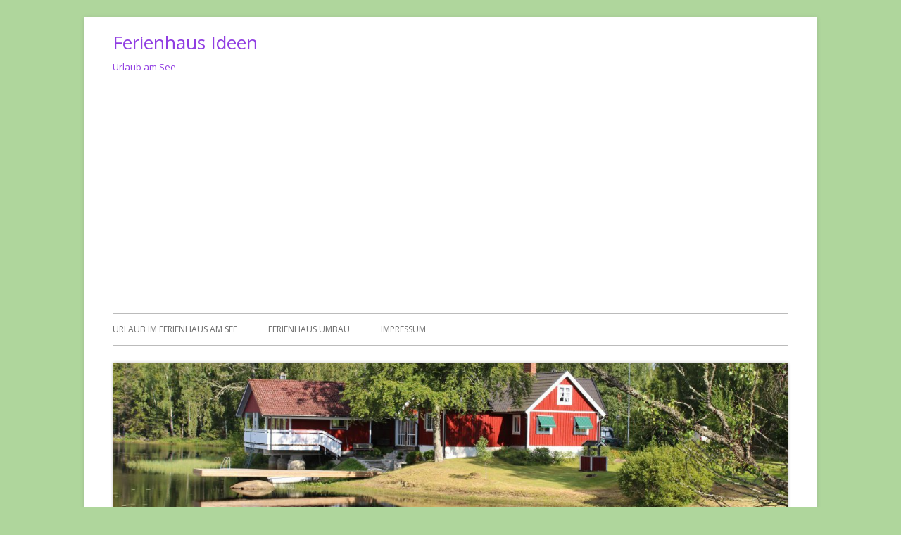

--- FILE ---
content_type: text/html; charset=UTF-8
request_url: http://ferienhaus-ideen.de/materialien-fuer-umbau/
body_size: 7103
content:
<!doctype html>


<!--[if IE 8]>
<html class="ie ie8 no-js" lang="de">
<![endif]-->

<!--[if !(IE 8)]><!-->
<html lang="de" class="no-js">
<!--<![endif]-->
<head>


<meta charset="UTF-8" />
<meta name="viewport" content="width=device-width" />
<link rel="profile" href="http://gmpg.org/xfn/11" />
<link rel="profile" href="http://microformats.org/profile/specs" />
<link rel="profile" href="http://microformats.org/profile/hatom" />


<script>(function(html){html.className = html.className.replace(/\bno-js\b/,'js')})(document.documentElement);</script>
<meta name='robots' content='index, follow, max-image-preview:large, max-snippet:-1, max-video-preview:-1' />

	<!-- This site is optimized with the Yoast SEO plugin v16.9 - https://yoast.com/wordpress/plugins/seo/ -->
	<title>Materialien für Umbau - Ferienhaus Ideen</title>
	<link rel="canonical" href="http://ferienhaus-ideen.de/materialien-fuer-umbau/" />
	<meta property="og:locale" content="de_DE" />
	<meta property="og:type" content="article" />
	<meta property="og:title" content="Materialien für Umbau - Ferienhaus Ideen" />
	<meta property="og:description" content="Für diejenigen, die wissen möchten, welche Baumaterialien wir verwendet haben gibt es hier eine Aufstellung: Das ist hier unsere Dusch-Armatur: &lt;br&gt; Und als Nischentür für die Dusche haben wir auch ein günstiges Angebot bei Amazon gefunden: &nbsp;" />
	<meta property="og:url" content="http://ferienhaus-ideen.de/materialien-fuer-umbau/" />
	<meta property="og:site_name" content="Ferienhaus Ideen" />
	<meta property="article:modified_time" content="2018-01-31T09:11:02+00:00" />
	<meta name="twitter:card" content="summary_large_image" />
	<script type="application/ld+json" class="yoast-schema-graph">{"@context":"https://schema.org","@graph":[{"@type":["Person","Organization"],"@id":"http://ferienhaus-ideen.de/#/schema/person/f6a7cb641e3dd45248839a305507e8ff","name":"SebastianAdmin2016","image":{"@type":"ImageObject","@id":"http://ferienhaus-ideen.de/#personlogo","inLanguage":"de","url":"http://0.gravatar.com/avatar/322caf732831372b304fa896fa176236?s=96&d=blank&r=g","contentUrl":"http://0.gravatar.com/avatar/322caf732831372b304fa896fa176236?s=96&d=blank&r=g","caption":"SebastianAdmin2016"},"logo":{"@id":"http://ferienhaus-ideen.de/#personlogo"}},{"@type":"WebSite","@id":"http://ferienhaus-ideen.de/#website","url":"http://ferienhaus-ideen.de/","name":"Ferienhaus Ideen","description":"Urlaub am See","publisher":{"@id":"http://ferienhaus-ideen.de/#/schema/person/f6a7cb641e3dd45248839a305507e8ff"},"potentialAction":[{"@type":"SearchAction","target":{"@type":"EntryPoint","urlTemplate":"http://ferienhaus-ideen.de/?s={search_term_string}"},"query-input":"required name=search_term_string"}],"inLanguage":"de"},{"@type":"WebPage","@id":"http://ferienhaus-ideen.de/materialien-fuer-umbau/#webpage","url":"http://ferienhaus-ideen.de/materialien-fuer-umbau/","name":"Materialien f\u00fcr Umbau - Ferienhaus Ideen","isPartOf":{"@id":"http://ferienhaus-ideen.de/#website"},"datePublished":"2018-01-31T09:05:03+00:00","dateModified":"2018-01-31T09:11:02+00:00","breadcrumb":{"@id":"http://ferienhaus-ideen.de/materialien-fuer-umbau/#breadcrumb"},"inLanguage":"de","potentialAction":[{"@type":"ReadAction","target":["http://ferienhaus-ideen.de/materialien-fuer-umbau/"]}]},{"@type":"BreadcrumbList","@id":"http://ferienhaus-ideen.de/materialien-fuer-umbau/#breadcrumb","itemListElement":[{"@type":"ListItem","position":1,"name":"Startseite","item":"http://ferienhaus-ideen.de/"},{"@type":"ListItem","position":2,"name":"Materialien f\u00fcr Umbau"}]}]}</script>
	<!-- / Yoast SEO plugin. -->


<link rel='dns-prefetch' href='//fonts.googleapis.com' />
<link rel='dns-prefetch' href='//s.w.org' />
<link rel='dns-prefetch' href='//pagead2.googlesyndication.com' />
<link href='https://fonts.gstatic.com' crossorigin rel='preconnect' />
<link rel="alternate" type="application/rss+xml" title="Ferienhaus Ideen &raquo; Feed" href="http://ferienhaus-ideen.de/feed/" />
<link rel="alternate" type="application/rss+xml" title="Ferienhaus Ideen &raquo; Kommentar-Feed" href="http://ferienhaus-ideen.de/comments/feed/" />
		<script type="text/javascript">
			window._wpemojiSettings = {"baseUrl":"https:\/\/s.w.org\/images\/core\/emoji\/13.1.0\/72x72\/","ext":".png","svgUrl":"https:\/\/s.w.org\/images\/core\/emoji\/13.1.0\/svg\/","svgExt":".svg","source":{"concatemoji":"http:\/\/ferienhaus-ideen.de\/wp-includes\/js\/wp-emoji-release.min.js?ver=5.8.12"}};
			!function(e,a,t){var n,r,o,i=a.createElement("canvas"),p=i.getContext&&i.getContext("2d");function s(e,t){var a=String.fromCharCode;p.clearRect(0,0,i.width,i.height),p.fillText(a.apply(this,e),0,0);e=i.toDataURL();return p.clearRect(0,0,i.width,i.height),p.fillText(a.apply(this,t),0,0),e===i.toDataURL()}function c(e){var t=a.createElement("script");t.src=e,t.defer=t.type="text/javascript",a.getElementsByTagName("head")[0].appendChild(t)}for(o=Array("flag","emoji"),t.supports={everything:!0,everythingExceptFlag:!0},r=0;r<o.length;r++)t.supports[o[r]]=function(e){if(!p||!p.fillText)return!1;switch(p.textBaseline="top",p.font="600 32px Arial",e){case"flag":return s([127987,65039,8205,9895,65039],[127987,65039,8203,9895,65039])?!1:!s([55356,56826,55356,56819],[55356,56826,8203,55356,56819])&&!s([55356,57332,56128,56423,56128,56418,56128,56421,56128,56430,56128,56423,56128,56447],[55356,57332,8203,56128,56423,8203,56128,56418,8203,56128,56421,8203,56128,56430,8203,56128,56423,8203,56128,56447]);case"emoji":return!s([10084,65039,8205,55357,56613],[10084,65039,8203,55357,56613])}return!1}(o[r]),t.supports.everything=t.supports.everything&&t.supports[o[r]],"flag"!==o[r]&&(t.supports.everythingExceptFlag=t.supports.everythingExceptFlag&&t.supports[o[r]]);t.supports.everythingExceptFlag=t.supports.everythingExceptFlag&&!t.supports.flag,t.DOMReady=!1,t.readyCallback=function(){t.DOMReady=!0},t.supports.everything||(n=function(){t.readyCallback()},a.addEventListener?(a.addEventListener("DOMContentLoaded",n,!1),e.addEventListener("load",n,!1)):(e.attachEvent("onload",n),a.attachEvent("onreadystatechange",function(){"complete"===a.readyState&&t.readyCallback()})),(n=t.source||{}).concatemoji?c(n.concatemoji):n.wpemoji&&n.twemoji&&(c(n.twemoji),c(n.wpemoji)))}(window,document,window._wpemojiSettings);
		</script>
		<style type="text/css">
img.wp-smiley,
img.emoji {
	display: inline !important;
	border: none !important;
	box-shadow: none !important;
	height: 1em !important;
	width: 1em !important;
	margin: 0 .07em !important;
	vertical-align: -0.1em !important;
	background: none !important;
	padding: 0 !important;
}
</style>
	<link rel='stylesheet' id='wp-block-library-css'  href='http://ferienhaus-ideen.de/wp-includes/css/dist/block-library/style.min.css?ver=5.8.12' type='text/css' media='all' />
<link rel='stylesheet' id='aalb_basics_css-css'  href='http://ferienhaus-ideen.de/wp-content/plugins/amazon-associates-link-builder/css/aalb_basics.css?ver=1.9.3' type='text/css' media='all' />
<link rel='stylesheet' id='bwg_fonts-css'  href='http://ferienhaus-ideen.de/wp-content/plugins/photo-gallery/css/bwg-fonts/fonts.css?ver=0.0.1' type='text/css' media='all' />
<link rel='stylesheet' id='sumoselect-css'  href='http://ferienhaus-ideen.de/wp-content/plugins/photo-gallery/css/sumoselect.min.css?ver=3.3.24' type='text/css' media='all' />
<link rel='stylesheet' id='mCustomScrollbar-css'  href='http://ferienhaus-ideen.de/wp-content/plugins/photo-gallery/css/jquery.mCustomScrollbar.min.css?ver=3.1.5' type='text/css' media='all' />
<link rel='stylesheet' id='bwg_frontend-css'  href='http://ferienhaus-ideen.de/wp-content/plugins/photo-gallery/css/styles.min.css?ver=1.5.81' type='text/css' media='all' />
<link rel='stylesheet' id='c4wp-public-css'  href='http://ferienhaus-ideen.de/wp-content/plugins/wp-captcha//assets/css/c4wp-public.css?ver=5.8.12' type='text/css' media='all' />
<link rel='stylesheet' id='tinyframework-fonts-css'  href='https://fonts.googleapis.com/css?family=Open+Sans%3A400italic%2C700italic%2C400%2C700&#038;subset=latin%2Clatin-ext' type='text/css' media='all' />
<link rel='stylesheet' id='font-awesome-css'  href='http://ferienhaus-ideen.de/wp-content/themes/tiny-framework/fonts/font-awesome/css/font-awesome.min.css?ver=4.7.0' type='text/css' media='all' />
<link rel='stylesheet' id='tinyframework-style-css'  href='http://ferienhaus-ideen.de/wp-content/themes/tiny-framework/style.css?ver=2.3.1' type='text/css' media='all' />
<!--[if lt IE 9]>
<link rel='stylesheet' id='tinyframework-ie-css'  href='http://ferienhaus-ideen.de/wp-content/themes/tiny-framework/css/ie.css?ver=2.3.1' type='text/css' media='all' />
<![endif]-->
<script type='text/javascript' src='http://ferienhaus-ideen.de/wp-includes/js/jquery/jquery.min.js?ver=3.6.0' id='jquery-core-js'></script>
<script type='text/javascript' src='http://ferienhaus-ideen.de/wp-includes/js/jquery/jquery-migrate.min.js?ver=3.3.2' id='jquery-migrate-js'></script>
<script type='text/javascript' src='http://ferienhaus-ideen.de/wp-content/plugins/photo-gallery/js/jquery.sumoselect.min.js?ver=3.3.24' id='sumoselect-js'></script>
<script type='text/javascript' src='http://ferienhaus-ideen.de/wp-content/plugins/photo-gallery/js/jquery.mobile.min.js?ver=1.4.5' id='jquery-mobile-js'></script>
<script type='text/javascript' src='http://ferienhaus-ideen.de/wp-content/plugins/photo-gallery/js/jquery.mCustomScrollbar.concat.min.js?ver=3.1.5' id='mCustomScrollbar-js'></script>
<script type='text/javascript' src='http://ferienhaus-ideen.de/wp-content/plugins/photo-gallery/js/jquery.fullscreen.min.js?ver=0.6.0' id='jquery-fullscreen-js'></script>
<script type='text/javascript' id='bwg_frontend-js-extra'>
/* <![CDATA[ */
var bwg_objectsL10n = {"bwg_field_required":"field is required.","bwg_mail_validation":"Dies ist keine g\u00fcltige E-Mail-Adresse.","bwg_search_result":"Es gibt keine Bilder, die ihrer Suche entsprechen.","bwg_select_tag":"Select Tag","bwg_order_by":"Order By","bwg_search":"Suchen","bwg_show_ecommerce":"Show Ecommerce","bwg_hide_ecommerce":"Hide Ecommerce","bwg_show_comments":"Kommentare anzeigen ","bwg_hide_comments":"Kommentare ausblenden ","bwg_restore":"Wiederherstellen","bwg_maximize":"Maximieren","bwg_fullscreen":"Vollbild","bwg_exit_fullscreen":"Vollbildmodus beenden","bwg_search_tag":"SEARCH...","bwg_tag_no_match":"No tags found","bwg_all_tags_selected":"All tags selected","bwg_tags_selected":"tags selected","play":"Wiedergabe","pause":"Pause","is_pro":"","bwg_play":"Wiedergabe","bwg_pause":"Pause","bwg_hide_info":"Info ausblenden","bwg_show_info":"Info anzeigen","bwg_hide_rating":"Bewertung ausblenden","bwg_show_rating":"Bewertung anzeigen","ok":"Ok","cancel":"Abbrechen","select_all":"Alle ausw\u00e4hlen","lazy_load":"0","lazy_loader":"http:\/\/ferienhaus-ideen.de\/wp-content\/plugins\/photo-gallery\/images\/ajax_loader.png","front_ajax":"0","bwg_tag_see_all":"see all tags","bwg_tag_see_less":"see less tags"};
/* ]]> */
</script>
<script type='text/javascript' src='http://ferienhaus-ideen.de/wp-content/plugins/photo-gallery/js/scripts.min.js?ver=1.5.81' id='bwg_frontend-js'></script>
<script type='text/javascript' src='http://ferienhaus-ideen.de/wp-content/plugins/wp-captcha//assets/js/c4wp-public.js?ver=5.8.12' id='c4wp-public-js'></script>
<!--[if lt IE 9]>
<script type='text/javascript' src='http://ferienhaus-ideen.de/wp-content/themes/tiny-framework/js/html5shiv.min.js?ver=3.7.3' id='tinyframework-html5-js'></script>
<![endif]-->
<link rel="https://api.w.org/" href="http://ferienhaus-ideen.de/wp-json/" /><link rel="alternate" type="application/json" href="http://ferienhaus-ideen.de/wp-json/wp/v2/pages/108" /><link rel="EditURI" type="application/rsd+xml" title="RSD" href="http://ferienhaus-ideen.de/xmlrpc.php?rsd" />
<link rel="wlwmanifest" type="application/wlwmanifest+xml" href="http://ferienhaus-ideen.de/wp-includes/wlwmanifest.xml" /> 
<meta name="generator" content="WordPress 5.8.12" />
<link rel='shortlink' href='http://ferienhaus-ideen.de/?p=108' />
<link rel="alternate" type="application/json+oembed" href="http://ferienhaus-ideen.de/wp-json/oembed/1.0/embed?url=http%3A%2F%2Fferienhaus-ideen.de%2Fmaterialien-fuer-umbau%2F" />
<link rel="alternate" type="text/xml+oembed" href="http://ferienhaus-ideen.de/wp-json/oembed/1.0/embed?url=http%3A%2F%2Fferienhaus-ideen.de%2Fmaterialien-fuer-umbau%2F&#038;format=xml" />
<meta name="generator" content="Site Kit by Google 1.39.0" /><style type="text/css">.recentcomments a{display:inline !important;padding:0 !important;margin:0 !important;}</style>	<style type="text/css" id="tinyframework-header-css">
			.site-header .site-title,
		.site-header .site-title a,
		.site-header .site-description {
			color: #903de2;
		}
		</style>
	<style type="text/css" id="custom-background-css">
body.custom-background { background-color: #afd69c; }
</style>
	<script async src="//pagead2.googlesyndication.com/pagead/js/adsbygoogle.js"></script><script>(adsbygoogle = window.adsbygoogle || []).push({"google_ad_client":"ca-pub-4882073187783314","enable_page_level_ads":true,"tag_partner":"site_kit"});</script><!-- Global site tag (gtag.js) - Google Analytics -->
<script async src="https://www.googletagmanager.com/gtag/js?id=UA-1431505-31"></script>
<script>
  window.dataLayer = window.dataLayer || [];
  function gtag(){dataLayer.push(arguments);}
  gtag('js', new Date());

  gtag('config', 'UA-1431505-31');
</script>
<script data-ad-client="ca-pub-4882073187783314" async src="https://pagead2.googlesyndication.com/pagead/js/adsbygoogle.js"></script>
</head>

<body class="page-template-default page page-id-108 custom-background h-entry hentry h-as-page single-author header-image-yes custom-font-enabled singular footer-widgets page-materialien-fuer-umbau" itemscope="" itemtype="https://schema.org/WebPage">


<span class="skiplink"><a class="screen-reader-text" href="#content" title="Springe zum Inhalt">Springe zum Inhalt</a></span>


<noscript>
	<div id="no-javascript">
		Die erweiterten Funktionen dieser Webseite erfordern dass du JavaScript im Browser aktivierst. Vielen Dank!	</div>
</noscript>

<div id="page" class="site">

	
	<header id="masthead" class="site-header" itemscope="itemscope" itemtype="https://schema.org/WPHeader">

		
		<div class="site-branding" itemprop="publisher" itemscope="itemscope" itemtype="https://schema.org/Organization">

			
			<div id="site-title-wrapper">

				
						<p id="site-title" class="site-title"><a href="http://ferienhaus-ideen.de/" rel="home">Ferienhaus Ideen</a></p>

					
						<p id="site-description" class="site-description">Urlaub am See</p>

					
			</div><!-- #site-title-wrapper -->

		</div><!-- .site-branding -->

		
		<nav id="site-navigation" class="main-navigation" aria-label="Prim&auml;res Men&uuml;" itemscope="itemscope" itemtype="https://schema.org/SiteNavigationElement">

			<h2 class="screen-reader-text">Prim&auml;res Men&uuml;</h2>
			<button class="menu-toggle" aria-controls="primary-menu" aria-expanded="false">Men&uuml;</button>

			
			<div class="search-box-wrapper search-container-mobile">
				<div class="search-box">
					<form itemprop="potentialAction" itemscope itemtype="http://schema.org/SearchAction" role="search" method="get" class="search-form" action="http://ferienhaus-ideen.de/">
				<label>
					<span class="screen-reader-text">Suche nach:</span>
					<input type="search" itemprop="query-input" class="search-field" placeholder="Suchen …" value="" name="s" />
				</label>
				<input type="submit" class="search-submit" value="Suchen" />
			<meta itemprop="target" content="http://ferienhaus-ideen.de/?s={search} "/></form>				</div>
			</div>

			<!--<button class="go-to-top"><a href="#page"><span class="icon-webfont fa-chevron-circle-up" aria-hidden="true"></span></a></button>-->

			<div class="menu-hauptnavigation-container"><ul id="primary-menu" class="nav-menu"><li id="menu-item-92" class="menu-item menu-item-type-post_type menu-item-object-page menu-item-home menu-item-92"><a href="http://ferienhaus-ideen.de/">Urlaub im Ferienhaus am See</a></li>
<li id="menu-item-93" class="menu-item menu-item-type-post_type menu-item-object-page menu-item-93"><a href="http://ferienhaus-ideen.de/ferienhaus-umbau/">Ferienhaus Umbau</a></li>
<li id="menu-item-94" class="menu-item menu-item-type-post_type menu-item-object-page menu-item-privacy-policy menu-item-94"><a href="http://ferienhaus-ideen.de/impressum/">Impressum</a></li>
</ul></div>
		</nav><!-- #site-navigation -->

		<!-- Custom Header - Start -->

		
		
			
				<img src="http://ferienhaus-ideen.de/wp-content/uploads/2018/01/cropped-cropped-home_lake_sweden_idyll_haus_am_see-717440.jpg" class="header-image" width="1200" height="400" alt="Ferienhaus Ideen" />

			
		
		<!-- Custom Header - End -->

		
	</header><!-- .site-header -->

	
	<div id="content" class="site-content">

	<div id="primary" class="content-area">

		
		<main id="main" class="site-main" itemscope="itemscope" itemprop="mainContentOfPage">

			
			
	
	<article id="post-108" class="post-108 page type-page status-publish" itemscope="" itemtype="https://schema.org/Article">

		
		<header class="entry-header">

			<h1 class="entry-title" itemprop="headline">Materialien für Umbau</h1>
			<link itemprop="mainEntityOfPage" href="http://ferienhaus-ideen.de/materialien-fuer-umbau/"/>

		</header>

		<div class="entry-content" itemprop="articleBody">

			<p>Für diejenigen, die wissen möchten, welche Baumaterialien wir verwendet haben gibt es hier eine Aufstellung:</p>
<p>Das ist hier unsere Dusch-Armatur:</p>
<p><img src="https://ir-de.amazon-adsystem.com/e/ir?t=matratzenguid-21&l=alb&o=3&a=B00SF9FEMM" width="1px" height="1px" alt="" style="position: fixed !important; bottom: -1px !important; right: -1px !important; border:none !important; margin:0px !important;" /> <!--Section tag for iterating through the list of items-->
<!-- Single product Ad Template Layout. Position of the Ad can be configured by specifying pull-left or pull-right class below-->
<div class="aalb-pa-ad-unit pull-left" id="aalb-B00SF9FEMM-DE-matratzenguid-21-ProductAd">
   <div class="aalb-pa-product-container">
                </div>
   </div>


 &lt;br&gt;</p>
<p>Und als Nischentür für die Dusche haben wir auch ein günstiges Angebot bei Amazon gefunden:</p>
<p>&nbsp;</p>
<img src="https://ir-de.amazon-adsystem.com/e/ir?t=matratzenguid-21&l=alb&o=3&a=B00KA7RRA4" width="1px" height="1px" alt="" style="position: fixed !important; bottom: -1px !important; right: -1px !important; border:none !important; margin:0px !important;" /> <!--Section tag for iterating through the list of items-->
<!-- Single product Ad Template Layout. Position of the Ad can be configured by specifying pull-left or pull-right class below-->
<div class="aalb-pa-ad-unit pull-left" id="aalb-B00KA7RRA4-DE-matratzenguid-21-ProductAd">
   <div class="aalb-pa-product-container">
                </div>
   </div>




			
		</div><!-- .entry-content -->

		<footer class="entry-meta">

			
		</footer><!-- .entry-meta -->

		
	</article><!-- #post-108 -->

	
			
		</main><!-- .site-main -->

		
	</div><!-- #primary -->


	
		
		
		<aside id="secondary" class="sidebar widget-area" aria-labelledby="sidebar-header" itemscope="itemscope" itemtype="https://schema.org/WPSideBar">

		<h2 class="screen-reader-text" id="sidebar-header">Haupt-Seitenleiste</h2>

			
			<section id="calendar-3" class="widget widget_calendar"><div id="calendar_wrap" class="calendar_wrap"><table id="wp-calendar" class="wp-calendar-table">
	<caption>Januar 2026</caption>
	<thead>
	<tr>
		<th scope="col" title="Montag">M</th>
		<th scope="col" title="Dienstag">D</th>
		<th scope="col" title="Mittwoch">M</th>
		<th scope="col" title="Donnerstag">D</th>
		<th scope="col" title="Freitag">F</th>
		<th scope="col" title="Samstag">S</th>
		<th scope="col" title="Sonntag">S</th>
	</tr>
	</thead>
	<tbody>
	<tr>
		<td colspan="3" class="pad">&nbsp;</td><td>1</td><td>2</td><td>3</td><td>4</td>
	</tr>
	<tr>
		<td>5</td><td>6</td><td>7</td><td>8</td><td>9</td><td>10</td><td>11</td>
	</tr>
	<tr>
		<td>12</td><td>13</td><td>14</td><td>15</td><td>16</td><td>17</td><td>18</td>
	</tr>
	<tr>
		<td>19</td><td>20</td><td>21</td><td>22</td><td>23</td><td>24</td><td>25</td>
	</tr>
	<tr>
		<td>26</td><td>27</td><td>28</td><td>29</td><td id="today">30</td><td>31</td>
		<td class="pad" colspan="1">&nbsp;</td>
	</tr>
	</tbody>
	</table><nav aria-label="Vorherige und nächste Monate" class="wp-calendar-nav">
		<span class="wp-calendar-nav-prev">&nbsp;</span>
		<span class="pad">&nbsp;</span>
		<span class="wp-calendar-nav-next">&nbsp;</span>
	</nav></div></section>
			
		</aside><!-- #secondary -->

		
		</div><!-- #content .site-content -->

	
	
	<footer id="colophon" class="site-footer" aria-labelledby="footer-header" itemscope="itemscope" itemtype="https://schema.org/WPFooter">

		
		<h2 class="screen-reader-text" id="footer-header">Footer Inhalt</h2>

		<div id="footer-widgets" class="widget-area three" itemscope="itemscope" itemtype="https://schema.org/WPSideBar">

			
									<div id="footer-widget-left">
						<section id="meta-4" class="widget widget_meta"><h3 class="widget-title">Meta</h3>
		<ul>
						<li><a rel="nofollow" href="http://ferienhaus-ideen.de/wp-login.php">Anmelden</a></li>
			<li><a href="http://ferienhaus-ideen.de/feed/">Feed der Einträge</a></li>
			<li><a href="http://ferienhaus-ideen.de/comments/feed/">Kommentar-Feed</a></li>

			<li><a href="https://de.wordpress.org/">WordPress.org</a></li>
		</ul>

		</section>					</div>
				
									<div id="footer-widget-middle">
						<section id="pages-3" class="widget widget_pages"><h3 class="widget-title">Seiten</h3>
			<ul>
				<li class="page_item page-item-70"><a href="http://ferienhaus-ideen.de/ferienhaus-umbau/">Ferienhaus Umbau</a></li>
<li class="page_item page-item-21"><a href="http://ferienhaus-ideen.de/impressum/">Impressum</a></li>
<li class="page_item page-item-108 current_page_item"><a href="http://ferienhaus-ideen.de/materialien-fuer-umbau/" aria-current="page">Materialien für Umbau</a></li>
<li class="page_item page-item-68"><a href="http://ferienhaus-ideen.de/">Urlaub im Ferienhaus am See</a></li>
			</ul>

			</section>					</div>
				
				
			
		</div><!-- #footer-widgets -->

		<div class="site-info">

			
			
			Verwendet <a href="http://mtomas.com/1/tiny-forge-free-mobile-first-wordpress-theme" rel="nofollow">Tiny Framework</a> <span class="meta-separator" aria-hidden="true">&bull;</span>
			
			<span id="site-admin-link"> <a rel="nofollow" href="http://ferienhaus-ideen.de/wp-login.php">Anmelden</a></span>

		</div><!-- .site-info -->

		<div class="site-info-2">

			
			

		</div><!-- .site-info-2 -->

		
	</footer><!-- .site-footer -->

	
</div><!-- #page .site -->

<link rel='stylesheet' id='aalb_templateProductAd_css-css'  href='http://ferienhaus-ideen.de/wp-content/plugins/amazon-associates-link-builder/template/ProductAd.css?ver=1.9.3' type='text/css' media='all' />
<script type='text/javascript' src='http://ferienhaus-ideen.de/wp-content/themes/tiny-framework/js/navigation.js?ver=2.3.1' id='tinyframework-navigation-js'></script>
<script type='text/javascript' id='tinyframework-additional-scripts-js-extra'>
/* <![CDATA[ */
var tinyframeworkAdditionalScripts = {"newWindow":"In neuem Fenster \u00f6ffnen"};
/* ]]> */
</script>
<script type='text/javascript' src='http://ferienhaus-ideen.de/wp-content/themes/tiny-framework/js/functions.js?ver=2.3.1' id='tinyframework-additional-scripts-js'></script>
<script type='text/javascript' src='http://ferienhaus-ideen.de/wp-content/themes/tiny-framework/js/skip-link-focus-fix.js?ver=2.3.1' id='tinyframework-skip-link-focus-fix-js'></script>
<script type='text/javascript' src='http://ferienhaus-ideen.de/wp-includes/js/wp-embed.min.js?ver=5.8.12' id='wp-embed-js'></script>

<!-- Happy coding! "Ut In Omnibus Glorificetur Deus" ~Saint Benedict -->
</body>
</html>


--- FILE ---
content_type: text/html; charset=utf-8
request_url: https://www.google.com/recaptcha/api2/aframe
body_size: 267
content:
<!DOCTYPE HTML><html><head><meta http-equiv="content-type" content="text/html; charset=UTF-8"></head><body><script nonce="SGo-homZPuZvB9cxqzloxQ">/** Anti-fraud and anti-abuse applications only. See google.com/recaptcha */ try{var clients={'sodar':'https://pagead2.googlesyndication.com/pagead/sodar?'};window.addEventListener("message",function(a){try{if(a.source===window.parent){var b=JSON.parse(a.data);var c=clients[b['id']];if(c){var d=document.createElement('img');d.src=c+b['params']+'&rc='+(localStorage.getItem("rc::a")?sessionStorage.getItem("rc::b"):"");window.document.body.appendChild(d);sessionStorage.setItem("rc::e",parseInt(sessionStorage.getItem("rc::e")||0)+1);localStorage.setItem("rc::h",'1769809259084');}}}catch(b){}});window.parent.postMessage("_grecaptcha_ready", "*");}catch(b){}</script></body></html>

--- FILE ---
content_type: text/css
request_url: http://ferienhaus-ideen.de/wp-content/plugins/amazon-associates-link-builder/template/ProductAd.css?ver=1.9.3
body_size: 1144
content:
.aalb-pa-ad-unit {
    position: relative;
    overflow: hidden;
    padding: 22px 40px;
}

.aalb-pa-ad-unit * {
    box-sizing: content-box;
    box-shadow: none;
    font-family: Arial, Helvetica, sans-serif;
    margin: 0;
    outline: 0;
    padding: 0;
}

.aalb-pa-ad-unit.pull-left {
    float: left;
}

.aalb-pa-ad-unit.pull-right {
    float: right;
}

.aalb-pa-ad-unit a {
    box-shadow: none !important;
}

.aalb-pa-ad-unit a:hover {
    color: #c45500;
}

.aalb-pa-product-container {
    width: 205px;
}
/* fixed width and height of product image to 150px */
.aalb-pa-product-image {
    display: table;
    width: 150px;
    height: 150px;
    margin: 0 auto;
    text-align: center;
}

.aalb-pa-product-image-wrapper {
    display: table-cell;
    vertical-align: middle;
}

.aalb-pa-product-image-link {
    position: relative;
    display: inline-block;
    vertical-align: middle;
}

.aalb-pa-product-image-source {
    max-width: 150px;
    max-height: 150px;
    vertical-align: bottom;
}

.aalb-pa-percent-off {
    display: block;
    width: 32px;
    height: 27px;
    padding-top: 5px;
    position: absolute;
    top: -16px;
    right: -16px;
    color: #ffffff;
    font-size: 12px;
    text-align: center;
    -webkit-border-radius: 50%;
    -moz-border-radius: 50%;
    -ms-border-radius: 50%;
    border-radius: 50%;
    background-color: #a50200;
    background-image: -webkit-linear-gradient(top, #cb0400, #a50200);
    background-image: linear-gradient(to bottom, #cb0400, #a50200);
}

.aalb-pa-ad-unit.hide-percent-off-badge .aalb-pa-percent-off {
    display: none;
}

.aalb-pa-product-details {
    display: inline-block;
    max-width: 100%;
    margin-top: 11px;
    text-align: left;
}

.aalb-pa-ad-unit .aalb-pa-product-title a {
    display: block;
    width: 100%;
    overflow: hidden;
    white-space: nowrap;
    text-overflow: ellipsis;
    font-size: 13px;
    color: #111111;
    text-decoration: none;
}

.aalb-pa-ad-unit.no-truncate .aalb-pa-product-title a {
    text-overflow: initial;
    white-space: initial;
}

.aalb-pa-product-offer-price {
    font-size: 13px;
    color: #111111;
}

.aalb-pa-product-offer-price-value {
    color: #AB1700;
    font-weight: bold;
}

.aalb-pa-product-list-price {
    font-size: 13px;
    color: #565656;
}

.aalb-pa-product-list-price-value {
    text-decoration: line-through;
}

.aalb-pa-product-prime-icon .icon-prime-all {
    background: url("https://images-na.ssl-images-amazon.com/images/G/01/AUIClients/AmazonUIBaseCSS-sprite_2x_weblab_AUI_100106_T1-4e9f4ae74b1b576e5f55de370aae7aedaedf390d._V2_.png") no-repeat;
    display: inline-block;
    margin-top: -1px;
    vertical-align: middle;
    background-position: -192px -911px;
    background-size: 560px 938px;
    width: 52px;
    height: 15px;
}

.aalb-pa-product-offer-price,
.aalb-pa-product-list-price,
.aalb-pa-product-prime-icon {
    display: inline-block;
    margin-right: 2px;
}

@media (-webkit-min-device-pixel-ratio: 2), (min-resolution: 192dpi) {
    .aalb-pa-ad-unit .aalb-pa-product-prime-icon .icon-prime-all {
        background: url("https://images-na.ssl-images-amazon.com/images/G/01/AUIClients/AmazonUIBaseCSS-sprite_2x_weblab_AUI_100106_T1-4e9f4ae74b1b576e5f55de370aae7aedaedf390d._V2_.png") no-repeat;
        display: inline-block;
        margin-top: -1px;
        vertical-align: middle;
        background-position: -192px -911px;
        background-size: 560px 938px;
        width: 52px;
        height: 15px;
    }
}

/* css for mobile devices when device width is less than 441px*/
@media  screen and (max-width: 440px) {
    .aalb-pa-ad-unit {
        float: none;
        width: 100%;
    }

    .aalb-pa-product-container {
        margin: 0 auto;
        width: 100%;
    }

    .aalb-pa-product-details {
        text-align: center;
        margin-top: 11px;
    }
}